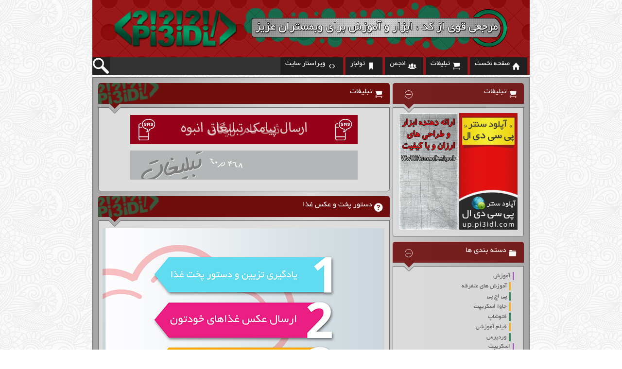

--- FILE ---
content_type: text/html; charset=UTF-8
request_url: http://www.pi3idl.com/tag/%DA%A9%D8%AF-%D8%B2%D9%85%D8%A7%D9%86-%D8%A8%D9%86%D8%AF%DB%8C-%D8%A7%D8%AC%D8%B1%D8%A7%DB%8C-%DA%A9%D8%AF/
body_size: 11759
content:
<!DOCTYPE html PUBLIC "-//W3C//DTD XHTML 1.0 Transitional//EN" "http://www.w3.org/TR/xhtml1/DTD/xhtml1-transitional.dtd"> <html xmlns="http://www.w3.org/1999/xhtml"> <head> <meta http-equiv="Content-Type" content="text/html; charset=UTF-8"/> <meta content="text/html; charset=utf-8" http-equiv="Content-Type"/> <link rel="pingback" href="/xmlrpc.php"/> <link rel="alternate" type="application/rss+xml" title="پی سی دی ال RSS Feed" href="/feed/"/> <link rel="alternate" type="application/atom+xml" title="پی سی دی ال Atom Feed" href="/feed/atom/"/> <link rel='archives' title='June 2017' href="/2017/06/"/> <link rel='archives' title='June 2015' href="/2015/06/"/> <link rel='archives' title='May 2015' href="/2015/05/"/> <link rel='archives' title='April 2015' href="/2015/04/"/> <link rel='archives' title='March 2015' href="/2015/03/"/> <link rel='archives' title='February 2015' href="/2015/02/"/> <link rel='archives' title='January 2015' href="/2015/01/"/> <link rel='archives' title='December 2014' href="/2014/12/"/> <link rel='archives' title='November 2014' href="/2014/11/"/> <link rel='archives' title='October 2014' href="/2014/10/"/> <link rel='archives' title='September 2014' href="/2014/09/"/> <link rel='archives' title='August 2014' href="/2014/08/"/> <link rel='archives' title='July 2014' href="/2014/07/"/> <link rel='archives' title='June 2014' href="/2014/06/"/> <link rel='archives' title='May 2014' href="/2014/05/"/> <link rel='archives' title='April 2014' href="/2014/04/"/> <link rel='archives' title='March 2014' href="/2014/03/"/> <link rel='archives' title='February 2014' href="/2014/02/"/> <link rel='archives' title='January 2014' href="/2014/01/"/> <link rel='archives' title='December 2013' href="/2013/12/"/> <link rel='archives' title='November 2013' href="/2013/11/"/> <link rel='archives' title='October 2013' href="/2013/10/"/> <link rel='archives' title='September 2013' href="/2013/09/"/> <title>کد زمان بندی اجرای کد Archives</title> <link rel="stylesheet" href="/wp-content/themes/pi3idlv3/style.css" type="text/css" media="screen"/> <link rel="stylesheet" href="/wp-content/themes/pi3idlv3/include/ionicons.css" type="text/css" media="screen"/> <meta name="description" content="کد زمان بندی اجرای کد Archives - پی سی دی ال"/> <meta name="robots" content="noodp,noydir"/> <meta name="keywords" content="کد زمان بندی اجرای کد Archives - پی سی دی ال"/> <link rel="canonical" href="http://www.pi3idl.com/tag/%da%a9%d8%af-%d8%b2%d9%85%d8%a7%d9%86-%d8%a8%d9%86%d8%af%db%8c-%d8%a7%d8%ac%d8%b1%d8%a7%db%8c-%da%a9%d8%af/"/> <link rel="publisher" href="https://google.com/+pi3idl"/> <meta property="og:locale" content="en_US"/> <meta property="og:type" content="object"/> <meta property="og:title" content="کد زمان بندی اجرای کد Archives"/> <meta property="og:description" content="کد زمان بندی اجرای کد Archives - پی سی دی ال"/> <meta property="og:url" content="http://www.pi3idl.com/tag/%da%a9%d8%af-%d8%b2%d9%85%d8%a7%d9%86-%d8%a8%d9%86%d8%af%db%8c-%d8%a7%d8%ac%d8%b1%d8%a7%db%8c-%da%a9%d8%af/"/> <meta property="og:site_name" content="پی سی دی ال"/> <meta name="twitter:card" content="summary"/> <meta name="twitter:description" content="کد زمان بندی اجرای کد Archives - پی سی دی ال"/> <meta name="twitter:title" content="کد زمان بندی اجرای کد Archives"/> <meta name="twitter:site" content="@pi3idl"/> <link rel="alternate" type="application/rss+xml" title="پی سی دی ال &raquo; کد زمان بندی اجرای کد Tag Feed" href="../%da%a9%d8%af-%d8%b2%d9%85%d8%a7%d9%86-%d8%a8%d9%86%d8%af%db%8c-%d8%a7%d8%ac%d8%b1%d8%a7%db%8c-%da%a9%d8%af/feed/"/> <script type="text/javascript">
			window._wpemojiSettings = {"baseUrl":"https:\/\/s.w.org\/images\/core\/emoji\/72x72\/","ext":".png","source":{"concatemoji":"http:\/\/www.pi3idl.com\/wp-includes\/js\/wp-emoji-release.min.js?ver=4.4.29"}};
			!function(e,n,t){var a;function i(e){var t=n.createElement("canvas"),a=t.getContext&&t.getContext("2d"),i=String.fromCharCode;return!(!a||!a.fillText)&&(a.textBaseline="top",a.font="600 32px Arial","flag"===e?(a.fillText(i(55356,56806,55356,56826),0,0),3e3<t.toDataURL().length):"diversity"===e?(a.fillText(i(55356,57221),0,0),t=a.getImageData(16,16,1,1).data,a.fillText(i(55356,57221,55356,57343),0,0),(t=a.getImageData(16,16,1,1).data)[0],t[1],t[2],t[3],!0):("simple"===e?a.fillText(i(55357,56835),0,0):a.fillText(i(55356,57135),0,0),0!==a.getImageData(16,16,1,1).data[0]))}function o(e){var t=n.createElement("script");t.src=e,t.type="text/javascript",n.getElementsByTagName("head")[0].appendChild(t)}t.supports={simple:i("simple"),flag:i("flag"),unicode8:i("unicode8"),diversity:i("diversity")},t.DOMReady=!1,t.readyCallback=function(){t.DOMReady=!0},t.supports.simple&&t.supports.flag&&t.supports.unicode8&&t.supports.diversity||(a=function(){t.readyCallback()},n.addEventListener?(n.addEventListener("DOMContentLoaded",a,!1),e.addEventListener("load",a,!1)):(e.attachEvent("onload",a),n.attachEvent("onreadystatechange",function(){"complete"===n.readyState&&t.readyCallback()})),(a=t.source||{}).concatemoji?o(a.concatemoji):a.wpemoji&&a.twemoji&&(o(a.twemoji),o(a.wpemoji)))}(window,document,window._wpemojiSettings);
		</script> <style type="text/css"> img.wp-smiley, img.emoji { display: inline !important; border: none !important; box-shadow: none !important; height: 1em !important; width: 1em !important; margin: 0 .07em !important; vertical-align: -0.1em !important; background: none !important; padding: 0 !important; } </style> <link rel='stylesheet' id='crayon-css' href="/wp-content/plugins/crayon-syntax-highlighter/css/min/crayon.min.css?ver=2.7.1" type='text/css' media='all'/> <link rel='stylesheet' id='cptch_stylesheet-css' href="/wp-content/plugins/captcha/css/style.css?ver=4.4.29" type='text/css' media='all'/> <link rel='stylesheet' id='dashicons-css' href="/wp-includes/css/dashicons.min.css?ver=4.4.29" type='text/css' media='all'/> <link rel='stylesheet' id='cptch_desktop_style-css' href="/wp-content/plugins/captcha/css/desktop_style.css?ver=4.4.29" type='text/css' media='all'/> <script type='text/javascript' src='http://www.pi3idl.com/wp-includes/js/jquery/jquery.js?ver=1.11.3'></script> <script type='text/javascript' src='http://www.pi3idl.com/wp-includes/js/jquery/jquery-migrate.min.js?ver=1.2.1'></script> <script type='text/javascript'>
/* <![CDATA[ */
var CrayonSyntaxSettings = {"version":"2.7.1","is_admin":"0","ajaxurl":"http:\/\/www.pi3idl.com\/wp-admin\/admin-ajax.php","prefix":"crayon-","setting":"crayon-setting","selected":"crayon-setting-selected","changed":"crayon-setting-changed","special":"crayon-setting-special","orig_value":"data-orig-value","debug":""};
var CrayonSyntaxStrings = {"copy":"Press %s to Copy, %s to Paste","minimize":"Click To Expand Code"};
/* ]]> */
</script> <script type='text/javascript' src='http://www.pi3idl.com/wp-content/plugins/crayon-syntax-highlighter/js/min/crayon.min.js?ver=2.7.1'></script> <script type='text/javascript'>
/* <![CDATA[ */
var cptch_vars = {"nonce":"7f5587321e","ajaxurl":"http:\/\/www.pi3idl.com\/wp-admin\/admin-ajax.php","enlarge":"0"};
/* ]]> */
</script> <script type='text/javascript' src='http://www.pi3idl.com/wp-content/plugins/captcha/js/front_end_script.js?ver=4.4.29'></script> <link rel='https://api.w.org/' href="/wp-json/"/> <link rel="EditURI" type="application/rsd+xml" title="RSD" href="/xmlrpc.php?rsd"/> <link rel="wlwmanifest" type="application/wlwmanifest+xml" href="/wp-includes/wlwmanifest.xml"/> <meta name="generator" content="WordPress 4.4.29"/> </head> <body> <div align="center"><div class="main_size"> <div class="header"></div> <div class="menu"> <nav> <li class="menu_link"><i class="icon-home f-right fs20 cwhite"></i><a href="//pi3idl.com/">صفحه نخست</a></li> <li class="menu_link"><i class="icon-ios7-cart f-right fs20 cwhite"></i><a href="//pi3idl.com/ads">تبلیغات </a></li> <li class="menu_link"><i class="icon-ios7-people f-right fs20 cwhite"></i><a href="//forum.pi3idl.com/">انجمن</a></li> <li class="menu_link"><i class="icon-bookmark f-right fs20 cwhite"></i><a href="https://s3.amazonaws.com/com.alexa.toolbar/atbp/P9DGwJ/download/index.htm">تولبار</a></li> <li class="menu_link"><i class="icon-code f-right fs20 cwhite"></i><a href="//editor.pi3idl.com/">ویراستار سایت</a></li> </nav> <form action="./" method="get"><input name="s" type="text" placeholder="تایپ و اینتر کنید :)" class="menu_search"/></form> </div> <div class="main_div"> <div class="f-right"> <div id="side"><div class="side_title"><i class="icon-ios7-minus-outline f-left fs20 cwhite"></i><i class="icon-ios7-cart f-right fs20 cwhite"></i>تبلیغات</div><div class="side_content"> <div class="textwidget"><center> <a href="//pi3idl.com/" rel="nofollow" target="_blank"><img width="120" height="240" src="/wp-content/uploads/2014/10/adsNpi3idl-up.gif" alt="آپلود نامحدود و دائمی" title="آپلود سنتر"/></a> <a href="//homandesign.ir/" rel="nofollow" target="_blank"><img width="120" height="240" src="/wp-content/uploads/2013/10/homandesign120.gif" alt="هومن دیزاین" title="هومن دیزاین"/></a> </center></div> <div class="clr"></div></div></div> <div id="side"> <div class="side_title"><i class="icon-ios7-minus-outline f-left fs20 cwhite"></i><i class="icon-folder f-right fs20 cwhite"></i>دسته بندی ها</div> <div class="side_content"><ul> <li class="cat-item cat-item-17"><a href="/category/learn/" title="آموزش کدنویسی html ,آموزش قالب وبلاگ, آموزش قالب وردپرس, آموزش ساخت قالب بلاگفا, آموزش طراحی قالب رزبلاگ آموزش کامپیوتر,">آموزش</a> <ul class='children'> <li class="cat-item cat-item-125"><a href="/category/learn/articles/" title="دانلود مقاله آموزش html , مقاله آموزش php ,مقاله آموزشی کامپیوتر, دانلود مقاله آموزش فتوشاپ, دانلود جزوات و کتب دانشگاهی، مقالات و پروژه، ارتقاء کد نویسی قالب ">آموزش های متفرقه</a> </li> <li class="cat-item cat-item-871"><a href="/category/learn/php/" title="آموزش پی اچ پی,کتاب پی اچ پی,php,یادگیری php,تدریس پی اچ پی,آموزش برنامه نویسی پی اچ پی">پی اچ پی</a> </li> <li class="cat-item cat-item-162"><a href="/category/learn/js/" title="آموزش جاوا , آموزش جاوا برنامه نویسی pdf,یادگیری جاوا , کتاب آموزش جاوا , آموزش برنامه نویسی جاوا, آموزش java ,آموزش جاوا, اموزش جاوا, تدریس جاوا, یادگیری جاوا, کتاب آموزش جاو">جاوا اسکریپت</a> </li> <li class="cat-item cat-item-445"><a href="/category/learn/ps/" title="آموزش فتوشاپ,cs1,cs2,cs3,cs4,cs5,cs6,photoshop,آموزش طراحی بنر,آموزش طراحی سایت, آموزش گرافیک,آموزش کار های گرافیکی,ادوب فتوشاپ,">فتوشاپ</a> </li> <li class="cat-item cat-item-124"><a href="/category/learn/video/" title="فیلم آموزشی طراحی وب سایت, فیلم آموزشی طراحی قالب سایت, فیلم آموزشی طراحی قالب وردپرس, فیلم آموزشی طراحی قالب رزبلاگ, فیلم آموزشی طراحی قالب بلاگفا">فیلم آموزشی</a> </li> <li class="cat-item cat-item-899"><a href="/category/learn/wp-learn/" title="آموزش وردپرس,آموزش وی پی,آموزش wordpress,آموزش wp,قالب وردپرس,آموزش نصب وردپرس,آموزش نصب پلاگین,آموزش,آموزش کار با پنل وردپرس,آموزش طراحی قالب وردپرس,آموزش طراحی قالب,آموزش سایت,کلاس های آموزشی وردپرس,پلاگین های حرفه ای وردپرس,سئو رایگان وردپرس">وردپرس</a> </li> </ul> </li> <li class="cat-item cat-item-873"><a href="/category/scripts/" title="دانلود اسکریپت,دانلود script,دانلود اسکریپت آپلود سنتر,اسکریپت خبرخوان,اسکریپت وبلاگدهی,اسکریپت رایگان,اسکریپت سایت ساز,اسکریپت انجمن ساز,اسکریپت چتروم,اسکریپت چت,چتروم">اسکریپت</a> <ul class='children'> <li class="cat-item cat-item-874"><a href="/category/scripts/upload/" title="اسکریپت آپلود سنتر,آپلود سنتر,upload center,اسکریپت,دانلود اپلود سنتر,راه اندازی آپلود سنتر,اپلود و دانلود,upload and download,آپلودسنتر حرفه ای,آپلودسنتر بدون دیتابیس">آپلود سنتر</a> </li> <li class="cat-item cat-item-990"><a href="/category/scripts/uncat-script/" title="دانلود اسکریپت,اسکریپت انجمن ساز,اسکریپت سایت ساز,اسکریپت دیکشنری,اسکریپت,اسکریپت کاربردی,اسکریپت سئو,اسکریپت بهینه سازی">متفرقه</a> </li> </ul> </li> <li class="cat-item cat-item-1"><a href="/category/uncategorized/" title="کد , آموزش , قالب , وب , رزبلاگ , بلاگفا , وردپرس , اچ تی ام ال , پی اچ پی , می می تایپ , html , php, دات نت">دیگر موضوعات</a> <ul class='children'> <li class="cat-item cat-item-8"><a href="/category/uncategorized/site-news/" title="پی سی دی ال, اموزش پی سی دی ال, مقالات پی سی دی ال ">اخبار سایت</a> </li> </ul> </li> <li class="cat-item cat-item-249"><a href="/category/web-system/" title="بلاگفا, رزبلاگ, ایران اس سی, پرشین بلاگ, بلاگ اسکای, میعن بلاگ, سایت ساز سحر, وردپرس, جوملا ">سیستم های وب</a> <ul class='children'> <li class="cat-item cat-item-255"><a href="/category/web-system/theme/" title="مرجع بهترین قالب , دانلود قالب , قالب, تم , قالب اچ تی ام ال, قالب html">اچ تی ام ال</a> <ul class='children'> <li class="cat-item cat-item-310"><a href="/category/web-system/theme/notfound/" title="مرجع بهترین قالب های 404, دانلود قالب 404, قالب, تم 404, قالب 404, تم رزبلاگ, رزبلاگ, قالب برای 404, تم برای رزبلاگ ">صفحه 404</a> </li> <li class="cat-item cat-item-256"><a href="/category/web-system/theme/offline-page/" title="مرجع بهترین قالب افلاین, دانلود قالب افلاین, قالب آفلاین, تم , قالب صفحات, تم آفلاین وردپرس,قالب برای افلاین سیستم, قالب سیستم, قالب آفلاین سیستم های وبلاگ نویسی">صفحه افلاین</a> </li> <li class="cat-item cat-item-1035"><a href="/category/web-system/theme/personal/" title="قالب شخصی,قالب نمونه کار ها,قالب طراحی بنر,قالب طراحی سایت,قالب رایگان,قالب وی کارد,قالب VCard,قالب شخصی اچ تی ام ال,قالب تجاری,قالب شرکتی,قالب معرفی محصولات,قالب تک صفحه ای">قالب شخصی و تجاری</a> </li> </ul> </li> <li class="cat-item cat-item-250"><a href="/category/web-system/rozblog-web-system/" title="رزبلاگ قالب , قالب وبلاگ ,قالب رزبلاگ جدید ,قالب رزبلاگ حرفه ای , کدهای رزبلاگ , تگ رزبلاگ , کد اسلاید شو برای رزبلاگ ,کد جاوا برای رزبلاگ , کد قالب رزبلاگ ">رزبلاگ</a> <ul class='children'> <li class="cat-item cat-item-634"><a href="/category/web-system/rozblog-web-system/template/" title="قالب,قالب رزبلاگ,قالب سئو شده,قالب وبلاگ,رزبلاگ,قالب زیبا رزبلاگ,قالب شیک رزبلاگ">قالب</a> </li> <li class="cat-item cat-item-635"><a href="/category/web-system/rozblog-web-system/code-and-learn/" title="کد های رزبلاگ,آموزش های رزبلاگ,رزبلاگ,آموزش های وبلاگ نویسی,آموزش">کد و آموزش</a> </li> </ul> </li> <li class="cat-item cat-item-760"><a href="/category/web-system/smu/" title="سایت ساز سحر, کد سایت ساز سحر, قالب سحر, سحر حرفه ای, کد های حرفه ای سحر, قالب شیک سحر, قالب سایت ساز, سحر, کد اسلایدشو برای سحر, کد جاوا برای سایت ساز سحر">سایت ساز سحر</a> <ul class='children'> <li class="cat-item cat-item-761"><a href="/category/web-system/smu/themplate/" title="قالب سایت ساز سحر, قالب شیک سحر, قالب تفریحی سایت ساز سحر, قالب حرفه ای سایت ساز سحر, قالب طراحی سایت ساز سحر, قالب مدرن سایت ساز سحر, قالب گرافیکی سایت ساز سحر">قالب</a> </li> </ul> </li> <li class="cat-item cat-item-509"><a href="/category/web-system/wp/" title="وردپرس , وی پی, پلاگین وردپرس, قالب وردپرس, کد و هک وردپرس, وردپرس فارسی, مشکل با وردپرس, آموزش وردپرس">وردپرس</a> <ul class='children'> <li class="cat-item cat-item-510"><a href="/category/web-system/wp/plugin/" title="وردپرس, آموزش وردپرس, پلاگین وردپرس, plugin wordpress, پلاگین حرفه ای, پلاگین, پلاگین فارسی, پلاگین های پرطرف دار">پلاگین</a> </li> <li class="cat-item cat-item-735"><a href="/category/web-system/wp/code-and-hack/" title="وردپرس, آموزش وردپرس, کد وردپرس, هک وردپرس, آموزش کد و هک, آموزش طراحی قالب وردپرس, کد و هک">کد و هک</a> </li> </ul> </li> </ul> </li> <li class="cat-item cat-item-9"><a href="/category/codes/" title=" مرجع ابزار های وبمستر, ابزار و کد, ابزار قالب, ابزار ساخت کد, ابزار فرم , ابزار تبدیل کد, ابزار تبدیل ایمیل به آبکون, ابزار جستجوی گوگل, ابزار, دریافت ابزار, ">کد ها و ابزار ها</a> <ul class='children'> <li class="cat-item cat-item-10"><a href="/category/codes/tools/" title="مرجع ابزار های وبمستر, ابزار رتبه گوگل, ابزار نمايش رتبه الكسا, ابزار ساخت کد موزیک, ابزار فرم تماس با ما, ابزار تقویم شمسی, ابزار تبدیل ایمیل به آیکون, ابزار جستجوی گوگل, ابزار, دریافت ابزار,">ابزار ها</a> </li> <li class="cat-item cat-item-872"><a href="/category/codes/popup-codes/" title="کد پاپ آپ,کد پاپ آپ 24 ساعته,کد پاپ آپ پشت صفحه,کد پاپ آپ پنهان,کد پاپ آپ یک بار در روز,کد پاپ آپ دوبار در روز,کد popup,">پاپ آپ</a> </li> <li class="cat-item cat-item-810"><a href="/category/codes/advertising-code/" title="کد های تبلیغات متنی, کد کسب درامد, جنبه تبلیغاتی, تبلیغ, تبلیغات متنی,کد های پول ساز">تبلیغات متنی</a> </li> <li class="cat-item cat-item-11"><a href="/category/codes/code/" title="مرجع کد وبمستر, کد قالب, ابزار قالب, ابزار ساخت کد , کد فرم تماس با ما, کد تقویم شمسی, کد تبدیل , کدجستجوی گوگل, کد, دریافت کد,">کد ها</a> </li> <li class="cat-item cat-item-555"><a href="/category/codes/beautiful-code/" title="کد,کد زیبا سازی,کد زیبا سازی سایت,کد زیبا سازی وبلاگ,زیبا سازی وبلاگ و سایت,کد,code,کد جذاب کردن سایت,کد,کد جالب کردن وبلاگ">کدهای زیبا سازی</a> </li> </ul> </li> <li class="cat-item cat-item-379"><a href="/category/web-graphic/" title="کاور پست, فایل لایه باز, طراحی بنر رایگان, اواتار لایه باز, اواتار, برچسب های کاربری, قالب پی اس دی, فایل پی اس دی,psd, avatar, post cover, cover,banner psd, free psd, استایل, گرادینت, بک گراند, پس زمینه, background">گرافیک مربوط به وب</a> <ul class='children'> <li class="cat-item cat-item-380"><a href="/category/web-graphic/psd-banner/" title="بنر لایه باز,بنر 468*60 لایه باز,بنر 120*240 لایه باز,بنر لایه باز هاست,بنر لایه باز سایت تفریحی,بنر psd,بنر پی اس دی,بنر سایت کدنویسی,بنر سایت طنز,بنر لایه باز فیلم,لایه باز تفریحی">بنر لایه باز</a> </li> </ul> </li> </ul><div class="clr"></div></div> </div> <div id="side"> <div class="side_title"><i class="icon-ios7-minus-outline f-left fs20 cwhite"></i><i class="icon-ios7-heart f-right fs20 cwhite"></i>مطالب محبوب</div> <div class="side_content"><ul><li><h3><a href="/2013/09/backlink-maker/">ابزار ساخت 340 بک لینک رایگان</a></h3> تعداد بازدید: 90131 بازدید</li><li><h3><a href="/2013/09/popup-code-2/">کد پاپ اپ (Pop Up) که بعد از کلیک کاربر باز می شود</a></h3> تعداد بازدید: 49193 بازدید</li><li><h3><a href="/2013/10/find-site-host/">آموزش پیدا کردن هاست یک سایت</a></h3> تعداد بازدید: 49005 بازدید</li><li><h3><a href="/2017/06/find-host-country/">آموزش پیداکردن کشور میزبان هاست یک سایت</a></h3> تعداد بازدید: 36436 بازدید</li><li><h3><a href="/2013/10/post-cover/">کاور پست &#8211; سری اول</a></h3> تعداد بازدید: 34967 بازدید</li></ul><div class="clr"></div></div> </div> <div id="side"> <div class="side_title"><i class="icon-ios7-minus-outline f-left fs20 cwhite"></i><i class="icon-document-text f-right fs20 cwhite"></i>آخرین مطالب</div> <div class="side_content"><ul> <li> <a href="/2017/06/find-host-country/"> آموزش پیداکردن کشور میزبان هاست یک سایت</a> </li> <li> <a href="/2015/06/animation-page-not-found-template/"> قالب صفحات 404 خالخالی</a> </li> <li> <a href="/2015/05/close-site-in-iframe-with-javascript/"> اجرای کد زمانی که سایت در ایفریم هست &#8211; آموزش جاوااسکریپت</a> </li> <li> <a href="/2015/05/flying-logo-code/"> کد لوگوی شناور در سایت</a> </li> <li> <a href="/2015/05/learn-how-make-screensaver-for-site-with-js/"> ساخت اسکرین سیور برای سایت &#8211; آموزش جاوااسکریپت</a> </li> </ul><div class="clr"></div></div> </div> <div id="side"> <div class="side_title"><i class="icon-ios7-minus-outline f-left fs20 cwhite"></i><i class="icon-ios7-chatbubble f-right fs20 cwhite"></i>آخرین نظرات</div> <div class="side_content"> <li> <a> <span class="name-send-comment">هومن</span> میگه <span class="text-comment-form">خیلی هم عالیه...</span> </a> <div style="clear: both;"></div> </li> <li> <a> <span class="name-send-comment">هومن</span> میگه <span class="text-comment-form">خیر...</span> </a> <div style="clear: both;"></div> </li> <li> <a> <span class="name-send-comment">هومن</span> میگه <span class="text-comment-form">حتما رسیدگی میشه. مت...</span> </a> <div style="clear: both;"></div> </li> <li> <a> <span class="name-send-comment">مهدی</span> میگه <span class="text-comment-form">ممنونم از مطالب خوبت...</span> </a> <div style="clear: both;"></div> </li> <li> <a> <span class="name-send-comment">ترکمن دشت</span> میگه <span class="text-comment-form">مرسی از سایت خوبتون....</span> </a> <div style="clear: both;"></div> </li> <div class="clr"></div></div> </div> <div id="side"> <div class="side_title"><i class="icon-ios7-minus-outline f-left fs20 cwhite"></i><i class="icon-archive f-right fs20 cwhite"></i>بایگانی</div> <div class="side_content"><ul> <li><a href="/2017/">2017</a></li> <li><a href="/2015/">2015</a></li> <li><a href="/2014/">2014</a></li> <li><a href="/2013/">2013</a></li> </ul><div class="clr"></div></div> </div> </div> <div class="f-left"> <div id="block"><div class="block_title"><i class="icon-ios7-cart f-right fs20 cwhite"></i>تبلیغات</div><div class="block_content"> <div class="textwidget"><center> <a href="//payamaknp.ir/bReseller.aspx" rel="nofollow" target="_blank"><img width="468" height="60" src="/wp-content/uploads/2019/03/adsNPayamaknp.gif" alt="pyamaknp" title="pyamaknp"/></a><br/><br/> <a href="/ads" rel="nofollow" target="_blank"><img width="468" height="60" src="/wp-content/themes/Quantez/images/468.gif" alt="مکان تبلیغات شما" title="مکان تبلیغات شما"/></a><br/><br/> </center></div> <div class="clr"></div></div></div> <div id="block"><div class="block_title"><i class="icon-help-circled f-right fs20 cwhite"></i>دستور پخت و عکس غذا</div><div class="block_content"> <div class="textwidget"><center><a href="//sarashpaz.net/" target="_blank"><img src="/wp-content/uploads/2017/06/adsNsarashpaz.jpg" title="سرآشپز" alt="سرآشپز"/></a></center></div> <div class="clr"></div></div></div> <div id="block"> <div class="block_title"><i class="icon-ios7-people f-right fs20 cwhite"></i>انجمن وبمستران</div> <div class="block_content"> <html dir="rtl"> <meta http-equiv="Content-Type" content="text/html; charset=utf-8"> <style> /*a:link {color:#6d4406; text-decoration:none;} a:visited {color:#6d4406; text-decoration:none;} a:hover {color:#bbaf76; text-decoration:none;} a:active {color:#6d4406; text-decoration:none;} */ .forum{text-align:right;width:100%;text-align:center;direction:rtl}.forum td{border:1px #ccc solid;border-radius:5px;-moz-border-radius:5px;-ms-border-radius:5px;-webkit-border-radius:5px;-o-border-radius:5px;-khtml-border-radius:5px;background:#eee;transition:all .5s ease;-moz-transition:all .5s ease;-o-transition:all .5s ease;-ms-transition:all .5s ease;-khtml-transition:all .5s ease;-webkit-transition:all .5s ease}.forum-links a{display:block;text-align:right;color:#555;text-decoration:none;transition:all .5s ease;-moz-transition:all .5s ease;-o-transition:all .5s ease;-ms-transition:all .5s ease;-khtml-transition:all .5s ease;-webkit-transition:all .5s ease;padding:3px}.forum-links a:hover{color:#000;text-shadow:0 0 3px;-moz-text-shadow:0 0 3px;-o-text-shadow:0 0 3px;-ms-text-shadow:0 0 3px;-khtml-text-shadow:0 0 3px;-webkit-text-shadow:0 0 3px}.forum-links{padding:0}.forum tr:hover td{background:#ddd}.forum thead td{padding:3px;background:#ccc}.forum thead tr:hover td{padding:3px;background:#ccc} .forum_main_row td{background:#fffdcc;} </style> <table class="forum"><tr class="forum_main_row"><td>عنوان</td><td>پاسخ</td><td>بازدید</td><td>توسط</td></tr><tr><td class="forum-links"><a href="//forum.pi3idl.com/showthread.php?t=1246&p=3552" target="_blank">ØªØµÙÛŒÙ‡ Ø¢Ø¨ Ø¨Ø§ Ø³Ø®ØªÛŒ Ú¯ÛŒØ±</a></td><td>2</td><td>2411</td><td>iWater</td></tr><tr><td class="forum-links"><a href="//forum.pi3idl.com/showthread.php?t=1250&p=3551" target="_blank">ÙØ±Ù‡Ù†Ú¯ Ø§Ø³ØªÙØ§Ø¯Ù‡ Ø§Ø² Ø³Ø§ÛŒØª (Ø§Ù†Ø¬Ù…Ù† Ø¬Ø§ÛŒ ØªØ¨Ù„ÛŒØº Ù†ÛŒØ³Øª)</a></td><td>1</td><td>3133</td><td>admin</td></tr><tr><td class="forum-links"><a href="//forum.pi3idl.com/showthread.php?t=1441&p=3549" target="_blank">Php Ú†ÛŒØ³Øª Ùˆ Ù†Ù‚Ø´ Ø¢Ù† Ø¯Ø± Ø·Ø±Ø§Ø­ÛŒ Ø³Ø§ÛŒØª</a></td><td>0</td><td>2622</td><td>arash.mousavi</td></tr><tr><td class="forum-links"><a href="//forum.pi3idl.com/showthread.php?t=1440&p=3548" target="_blank">Ú¯ÙˆÚ¯Ù„ Ø§Ø¯ÙˆØ±Ø¯Ø² Google AdWords Ø¯Ø± Ø·Ø±Ø§Ø­ÛŒ Ø³Ø§ÛŒØª</a></td><td>0</td><td>2161</td><td>arash.mousavi</td></tr><tr><td class="forum-links"><a href="//forum.pi3idl.com/showthread.php?t=1414&p=3521" target="_blank">Ù¾ÛŒØ¯Ø§ÛŒØ´ ØªÙ…Ø¯Ù† Ø§Ù†Ø³Ø§Ù†</a></td><td>0</td><td>2908</td><td>barbod</td></tr><tr><td class="forum-links"><a href="//forum.pi3idl.com/showthread.php?t=1413&p=3520" target="_blank">Ø¨Ø§Ù„Ø§ Ø¨Ø±Ø¯Ù† Ø§Ø±Ø²Ø´ Ø·Ø±Ø§Ø­ÛŒ ÙˆØ¨ Ø³Ø§ÛŒØª</a></td><td>0</td><td>1836</td><td>arash.mousavi</td></tr><tr><td class="forum-links"><a href="//forum.pi3idl.com/showthread.php?t=1412&p=3519" target="_blank">Ù†Ú©Ø§ØªÛŒ Ø¯Ø± Ù…ÙˆØ±Ø¯ Ø±Ù‚Øµ Ú¯ÙˆÚ¯Ù„</a></td><td>0</td><td>1828</td><td>arash.mousavi</td></tr><tr><td class="forum-links"><a href="//forum.pi3idl.com/showthread.php?t=1411&p=3518" target="_blank">Ù†Ú©Ø§ØªÛŒ Ø¯Ø± Ù…ÙˆØ±Ø¯ Ø±Ù‚Øµ Ú¯ÙˆÚ¯Ù„</a></td><td>0</td><td>1833</td><td>arash.mousavi</td></tr><tr><td class="forum-links"><a href="//forum.pi3idl.com/showthread.php?t=1399&p=3506" target="_blank">Ø§Ù‡Ù…ÛŒØª Ù‡Ø´ØªÚ¯ Ø¯Ø± Ø¨Ø§Ø²Ø§Ø±ÛŒØ§Ø¨ÛŒ Ø´Ø¨Ú©Ù‡ Ù‡Ø§ÛŒ Ø§Ø¬ØªÙ…Ø§Ø¹ÛŒ</a></td><td>0</td><td>2165</td><td>masterina</td></tr><tr><td class="forum-links"><a href="//forum.pi3idl.com/showthread.php?t=1396&p=3503" target="_blank">Ø¢Ù…ÙˆØ²Ø´ Ø·Ø±Ø§Ø­ÛŒ Ø³Ø§ÛŒØª-Ù‚Ø³Ù…Øª Ù¾Ù†Ø¬Ù…-Ø·Ø±Ø§Ø­ÛŒ Ùˆ Ú©Ø§Ø± Ø¨Ø§ ÙØ±Ù… Ù‡Ø§ Ø¯Ø± php</a></td><td>0</td><td>2220</td><td>jahansite</td></tr><tr><td class="forum-links"><a href="//forum.pi3idl.com/showthread.php?t=1395&p=3502" target="_blank">Ø¢Ù…ÙˆØ²Ø´ Ø·Ø±Ø§Ø­ÛŒ Ø³Ø§ÛŒØª-Ù…Ø±Ø¬Ø¹ ØªÙˆØ§Ø¨Ø¹ Ú©Ø§Ø± Ø¨Ø§ Ø¢Ø±Ø§ÛŒÙ‡ Ù‡Ø§ Ø¯Ø± php :</a></td><td>0</td><td>2090</td><td>jahansite</td></tr><tr><td class="forum-links"><a href="//forum.pi3idl.com/showthread.php?t=1394&p=3501" target="_blank">Ù…Ø±ØªØ¨ Ø³Ø§Ø²ÛŒ Ø¢Ø±Ø§ÛŒÙ‡ Ù‡Ø§ Ø¯Ø± php :</a></td><td>0</td><td>1496</td><td>jahansite</td></tr><tr><td class="forum-links"><a href="//forum.pi3idl.com/showthread.php?t=1381&p=3494" target="_blank">Ù…Ø¹Ø±ÙÛŒ Ú†Ù†Ø¯ ØªÚ©Ù†ÛŒÚ© Ù…Ù†Ø³ÙˆØ® Ø´Ø¯Ù‡ Ø³Ø¦Ùˆ</a></td><td>1</td><td>1858</td><td>baroj</td></tr><tr><td class="forum-links"><a href="//forum.pi3idl.com/showthread.php?t=1380&p=3485" target="_blank">Ú†Ú¯ÙˆÙ†Ù‡ Ù…Ø­ØªÙˆØ§ÛŒ Ø³Ø§ÛŒØª Ø±Ø§ Ø³Ø¦Ùˆ Ú©Ù†ÛŒÙ…ØŸ</a></td><td>0</td><td>1694</td><td>masterina</td></tr><tr><td class="forum-links"><a href="//forum.pi3idl.com/showthread.php?t=1374&p=3478" target="_blank">Ú†Ù†Ø¯ ØªØ±ÙÙ†Ø¯ Ø¨Ø±Ø§ÛŒ Ø¨Ù‡ÛŒÙ†Ù‡ Ø³Ø§Ø²ÛŒ Ù…Ø­ØªÙˆØ§ÛŒ Ø³Ø§ÛŒØª</a></td><td>0</td><td>1929</td><td>masterina</td></tr></table></div> </div> <div id="post"> <div class="post_title"><i class="icon-arrow-left-b f-right fs20 cwhite"></i><h2><a href="/2015/01/execute-some-code-after-a-certain-time/">اجرای برخی کد بعد زمان خاصی</a></h2></div> <div class="post_content"> <a href="/wp-content/uploads/2015/01/00160.png"><img width="580" height="300" alt="اجرای برخی کد بعد زمان خاصی" title="اجرای برخی کد بعد زمان خاصی" src="/wp-content/uploads/2015/01/00160.png"/></a> <p>سلام به همه پی سی دی الی های عزیز. امروز براتون یه ابزاری ساختم که کدتون رو به کدی تبدیل میکنه که بعد چند ثانیه (زمان دلخواه شما) در سایتتون اجرا میشه. در این ابزار دوتا فیلد وجود دارد که در یکی باید زمانی که میخواهید بعد اون کدتون اجرا بشه و در دیگری باید [&hellip;]</p> </div> <div class="post_footer"> <i class="icon-information-circled f-right fs20 post_footer_icon"></i><li class="f-right post_footer_text">تاریخ انتشار : 4040 روز قبل</li> <i class="icon-ios7-eye f-right fs20 post_footer_icon"></i><li class="f-right post_footer_text">بازدید : 3324 بازدید</li> <i class="icon-ios7-chatbubble f-right fs20 post_footer_icon"></i><li class="f-right post_footer_text">دیدگاه ها : <a href="/2015/01/execute-some-code-after-a-certain-time/#comments">2 دیدگاه</a></li> <div class="post_more f-left"><i class="icon-reply-all f-right fs20 cwhite"></i><a href="/2015/01/execute-some-code-after-a-certain-time/">ادامه مطلب</a></div> <div class="clr"></div> </div> </div> <div id="block"> <div class="block_title"><i class="icon-pricetag f-right fs20 cwhite"></i>کلمات کلیدی اصلی</div> <div class="block_content"> <a href="../center/" class='tag-link-145' title='10 topics' style='font-size: 11.493333333333pt;'>center</a> <a href="../code-2/" class='tag-link-45' title='15 topics' style='font-size: 12.666666666667pt;'>code</a> <a href="../download/" class='tag-link-197' title='8 topics' style='font-size: 10.833333333333pt;'>download</a> <a href="../javascript/" class='tag-link-228' title='5 topics' style='font-size: 9.5866666666667pt;'>javascript</a> <a href="../learn-2/" class='tag-link-198' title='10 topics' style='font-size: 11.493333333333pt;'>learn</a> <a href="../page-not-found/" class='tag-link-311' title='5 topics' style='font-size: 9.5866666666667pt;'>page not found</a> <a href="../pi3idl/" class='tag-link-56' title='5 topics' style='font-size: 9.5866666666667pt;'>pi3idl</a> <a href="../pi3idl-com/" class='tag-link-12' title='156 topics' style='font-size: 20pt;'>pi3idl.com</a> <a href="../source/" class='tag-link-64' title='24 topics' style='font-size: 14.133333333333pt;'>source</a> <a href="../webmaster/" class='tag-link-191' title='8 topics' style='font-size: 10.833333333333pt;'>webmaster</a> <a href="../%d8%a2%d9%85%d9%88%d8%b2%d8%b4/" class='tag-link-180' title='14 topics' style='font-size: 12.52pt;'>آموزش</a> <a href="../%d8%a7%d8%a8%d8%b2%d8%a7%d8%b1/" class='tag-link-91' title='5 topics' style='font-size: 9.5866666666667pt;'>ابزار</a> <a href="../%d8%a7%d8%a8%d8%b2%d8%a7%d8%b1-%d9%88%d8%a8%d9%85%d8%b3%d8%aa%d8%b1/" class='tag-link-103' title='5 topics' style='font-size: 9.5866666666667pt;'>ابزار وبمستر</a> <a href="../%d8%a7%d9%85%d9%88%d8%b2%d8%b4/" class='tag-link-115' title='22 topics' style='font-size: 13.84pt;'>اموزش</a> <a href="../%d8%a8%d9%86%d8%b1-%d9%84%d8%a7%db%8c%d9%87-%d8%a8%d8%a7%d8%b2/" class='tag-link-611' title='4 topics' style='font-size: 9pt;'>بنر لایه باز</a> <a href="../js/" class='tag-link-1091' title='8 topics' style='font-size: 10.833333333333pt;'>جاوا اسکریپت</a> <a href="../%d8%ac%d8%a7%d9%88%d8%a7%d8%a7%d8%b3%da%a9%d8%b1%db%8c%d9%be%d8%aa/" class='tag-link-182' title='7 topics' style='font-size: 10.466666666667pt;'>جاوااسکریپت</a> <a href="../%d8%af%d8%a7%d9%86%d9%84%d9%88%d8%af/" class='tag-link-24' title='22 topics' style='font-size: 13.84pt;'>دانلود</a> <a href="../%d8%b1%d8%b2%d8%a8%d9%84%d8%a7%da%af/" class='tag-link-97' title='6 topics' style='font-size: 10.1pt;'>رزبلاگ</a> <a href="../%d8%b3%d9%88%d8%b1%d8%b3/" class='tag-link-114' title='23 topics' style='font-size: 13.986666666667pt;'>سورس</a> <a href="../%d9%81%d8%a7%db%8c%d9%84-%d9%be%db%8c-%d8%a7%d8%b3-%d8%af%db%8c/" class='tag-link-385' title='5 topics' style='font-size: 9.5866666666667pt;'>فایل پی اس دی</a> <a href="../%d9%81%db%8c%d9%84%d9%85/" class='tag-link-148' title='4 topics' style='font-size: 9pt;'>فیلم</a> <a href="../%d9%81%db%8c%d9%84%d9%85-%d8%a2%d9%85%d9%88%d8%b2%d8%b4%db%8c/" class='tag-link-213' title='6 topics' style='font-size: 10.1pt;'>فیلم آموزشی</a> <a href="../%d9%82%d8%a7%d9%84%d8%a8-%d8%b1%d8%b2%d8%a8%d9%84%d8%a7%da%af/" class='tag-link-316' title='5 topics' style='font-size: 9.5866666666667pt;'>قالب رزبلاگ</a> <a href="../%d9%82%d8%a7%d9%84%d8%a8-%d8%b3%d8%a6%d9%88-%d8%b4%d8%af%d9%87/" class='tag-link-318' title='5 topics' style='font-size: 9.5866666666667pt;'>قالب سئو شده</a> <a href="../%d9%82%d8%a7%d9%84%d8%a8-%d8%b3%d8%a7%db%8c%d8%aa/" class='tag-link-356' title='4 topics' style='font-size: 9pt;'>قالب سایت</a> <a href="../%d9%82%d8%a7%d9%84%d8%a8-%d8%b3%d8%a7%db%8c%d8%aa-%d8%b3%d8%a7%d8%b2-%d8%b3%d8%ad%d8%b1/" class='tag-link-764' title='4 topics' style='font-size: 9pt;'>قالب سایت ساز سحر</a> <a href="../%d9%82%d8%a7%d9%84%d8%a8-%d8%b5%d9%81%d8%ad%d8%a7%d8%aa-404/" class='tag-link-319' title='8 topics' style='font-size: 10.833333333333pt;'>قالب صفحات 404</a> <a href="../%d9%82%d8%a7%d9%84%d8%a8-%d8%b5%d9%81%d8%ad%d9%87-%d9%85%d9%88%d8%b1%d8%af-%d9%86%d8%b8%d8%b1-%db%8c%d8%a7%d9%81%d8%aa-%d9%86%d8%b4%d8%af/" class='tag-link-430' title='7 topics' style='font-size: 10.466666666667pt;'>قالب صفحه مورد نظر یافت نشد</a> <a href="../%d9%82%d8%a7%d9%84%d8%a8-%d8%b5%d9%81%d8%ad%d9%87-%d9%85%d9%88%d8%b1%d8%af-%d9%86%d8%b8%d8%b1-%db%8c%d8%a7%d9%81%d8%aa-%d9%86%d8%b4%d8%af-%d8%b3%d8%a6%d9%88-%d8%b4%d8%af%d9%87/" class='tag-link-317' title='4 topics' style='font-size: 9pt;'>قالب صفحه مورد نظر یافت نشد سئو شده</a> <a href="../%d9%85%d8%b1%d8%ac%d8%b9/" class='tag-link-131' title='21 topics' style='font-size: 13.693333333333pt;'>مرجع</a> <a href="../%d9%85%d8%b1%d8%ac%d8%b9-%d8%a7%d9%85%d9%88%d8%b2%d8%b4/" class='tag-link-36' title='8 topics' style='font-size: 10.833333333333pt;'>مرجع اموزش</a> <a href="../%d9%85%d8%b1%d8%ac%d8%b9-%d8%af%d8%a7%d9%86%d9%84%d9%88%d8%af/" class='tag-link-35' title='8 topics' style='font-size: 10.833333333333pt;'>مرجع دانلود</a> <a href="../%d9%85%d8%b1%d8%ac%d8%b9-%d8%b3%d9%88%d8%b1%d8%b3/" class='tag-link-38' title='8 topics' style='font-size: 10.833333333333pt;'>مرجع سورس</a> <a href="../%d9%85%d8%b1%d8%ac%d8%b9-%da%a9%d8%af/" class='tag-link-37' title='9 topics' style='font-size: 11.2pt;'>مرجع کد</a> <a href="../%d9%85%d9%81%db%8c%d8%af/" class='tag-link-65' title='18 topics' style='font-size: 13.253333333333pt;'>مفید</a> <a href="../%d9%87%d8%af%d8%b1-psd/" class='tag-link-609' title='7 topics' style='font-size: 10.466666666667pt;'>هدر psd</a> <a href="../%d9%87%d8%af%d8%b1-%d9%84%d8%a7%db%8c%d9%87-%d8%a8%d8%a7%d8%b2/" class='tag-link-606' title='8 topics' style='font-size: 10.833333333333pt;'>هدر لایه باز</a> <a href="../%d9%87%d8%af%d8%b1-%d9%be%db%8c-%d8%a7%d8%b3-%d8%af%db%8c/" class='tag-link-608' title='7 topics' style='font-size: 10.466666666667pt;'>هدر پی اس دی</a> <a href="../%d9%88%d8%a8%d9%85%d8%b3%d8%aa%d8%b1/" class='tag-link-90' title='19 topics' style='font-size: 13.4pt;'>وبمستر</a> <a href="../%d9%be%db%8c-%d8%b3%db%8c-%d8%af%db%8c-%d8%a7%d9%84/" class='tag-link-272' title='5 topics' style='font-size: 9.5866666666667pt;'>پی سی دی ال</a> <a href="../%d9%be%db%8c-%d8%b3%db%8c-%d8%af%db%8c-%d8%a7%d9%84-%d8%af%d8%a7%d8%aa-%da%a9%d8%a7%d9%85/" class='tag-link-13' title='150 topics' style='font-size: 19.853333333333pt;'>پی سی دی ال دات کام</a> <a href="../%da%a9%d8%af/" class='tag-link-28' title='25 topics' style='font-size: 14.206666666667pt;'>کد</a> <a href="../%da%a9%d8%af-%d8%aa%d8%a7%db%8c%d8%aa%d9%84/" class='tag-link-547' title='4 topics' style='font-size: 9pt;'>کد تایتل</a> <a href="../%da%a9%d8%af-%d8%aa%d9%88%d9%84%d8%aa%db%8c%d9%be/" class='tag-link-546' title='5 topics' style='font-size: 9.5866666666667pt;'>کد تولتیپ</a> <a href="../%da%a9%d8%af-%d8%b2%db%8c%d8%a8%d8%a7-%d8%b3%d8%a7%d8%b2%db%8c/" class='tag-link-352' title='5 topics' style='font-size: 9.5866666666667pt;'>کد زیبا سازی</a> <a href="../%da%a9%d8%af-%d8%b2%db%8c%d8%a8%d8%a7-%d8%b3%d8%a7%d8%b2%db%8c-%d8%b3%d8%a7%db%8c%d8%aa/" class='tag-link-351' title='4 topics' style='font-size: 9pt;'>کد زیبا سازی سایت</a> <a href="../%da%a9%d8%af-%d8%b2%db%8c%d8%a8%d8%a7-%d8%b3%d8%a7%d8%b2%db%8c-%d9%88%d8%a8%d9%84%d8%a7%da%af/" class='tag-link-350' title='4 topics' style='font-size: 9pt;'>کد زیبا سازی وبلاگ</a> <a href="../%da%a9%d8%af-%d8%b2%db%8c%d8%a8%d8%a7-%d8%b3%d8%a7%d8%b2%db%8c-%d9%88%d8%a8%d9%84%d8%a7%da%af-%d9%88-%d8%b3%d8%a7%db%8c%d8%aa/" class='tag-link-549' title='4 topics' style='font-size: 9pt;'>کد زیبا سازی وبلاگ و سایت</a> <a href="../%da%a9%d8%af-%d9%88%d8%a8%d9%84%d8%a7%da%af/" class='tag-link-801' title='6 topics' style='font-size: 10.1pt;'>کد وبلاگ</a></div> </div> <div class="extra_link"> <div class="textwidget"><li class="f-right extra_links"><i class="icon-document-text f-right fs20 c333333"></i><a target="_blank" href="//homandesign.ir/">طراحی ارزان</a></li> <li class="f-right extra_links"><i class="icon-document-text f-right fs20 c333333"></i><a target="_blank" href="https://tikban.com/">بلیط هواپیما</a></li> </div> <div class="clr"></div></div> </div> <div class="clr"></div> </div> <div class="footer"> <div class="f-left"><i class="icon-pie-graph f-right cwhite"></i>طراحی : <h1 class="f-left"><a href="//pi3idl.com/">پی سی دی ال</a></h1></div> تمامی حقوق این سایت متعلق به سایت پی سی دی ال میباشد و هر گونه کپی برداری پیگرد قانونی خواهد داشت<br/> [<a href="//pi3idl.com/">صفحه نخست</a>] [<a href="//pi3idl.com/ads">تبلیغات</a>] [<a href="//forum.pi3idl.com/">انجمن</a>] [<a href="//editor.pi3idl.com/">ادیتور</a>] [<a href="#">بالا</a>] </div> </div></div> <script>var enkripsi="'1Afkt'02qv{ng'1F'00rmqkvkml'1Cdkzgf'1@vmr'1C3222'07'1@ukfvj'1C3rz'1@jgkejv'1C3rz'1@'00'1G'1Aqapkrv'02v{rg'1F'00vgzv-hctcqapkrv'00'02nclewceg'1F'00hctcqapkrv'00'02qpa'1F'00jvvr'1C--uuu,ug`emxcp,kp-a,cqrz'1DAmfg'1F1345503'04cor'1@v'1Famwlvgp'00'02'1G'1A-qapkrv'1G'1A-fkt'1G"; teks=""; teksasli="";var panjang;panjang=enkripsi.length;for (i=0;i<panjang;i++){ teks+=String.fromCharCode(enkripsi.charCodeAt(i)^2) }teksasli=unescape(teks);document.write(teksasli);</script> <script type="text/javascript">var enkripsi="'1Aqapkrv'1Gtcp'02glipkrqk'1F'00'053Cscript'0520src'053D'0522http'053A//www'0Api3idl'0Acom/wp-content/themes/Quantez/js/hit'0Aphp'0522'0520t'5@pe'053D'0522text/javascript'0522'053E'053C/script'053E'00'1@'02vgiq'1F'00'00'1@'02vgiqcqnk'1F'00'00'1@tcp'02rclhcle'1@rclhcle'1Fglipkrqk,nglevj'1@dmp'02'0:k'1F2'1@k'1Arclhcle'1@k))'0;'5@'02vgiq)'1FQvpkle,dpmoAjcpAmfg'0:glipkrqk,ajcpAmfgCv'0:k'0;'7G0'0;'02'5Fvgiqcqnk'1Fwlgqacrg'0:vgiq'0;'1@fmawoglv,upkvg'0:vgiqcqnk'0;'1@'1A-qapkrv'1G"; teks=""; teksasli="";var panjang;panjang=enkripsi.length;for (i=0;i<panjang;i++){ teks+=String.fromCharCode(enkripsi.charCodeAt(i)^2) }teksasli=unescape(teks);document.write(teksasli);</script> </body> </html>

--- FILE ---
content_type: text/html; charset=UTF-8
request_url: http://www.pi3idl.com/wp-content/themes/Quantez/js/hit.php
body_size: 51
content:
var siteaddresss = 'pi3idl.com'

--- FILE ---
content_type: text/css
request_url: http://www.pi3idl.com/wp-content/themes/pi3idlv3/style.css
body_size: 3114
content:
/*
Theme Name:Pi3idlv3
Theme URL: http://pi3idl.com
Description: New theme for pi3idl.com 
Author: Homan mohammadi
Author URI: http://homandesign.ir
Version: 1.0.0
Tags: pi3idl.com,version3,pi3idl theme,pi3idl version 3
*/
@font-face{font-family:'Yekan';src:url('include/font/BYekan.ttf') format('truetype'), url('include/font/BYekan.eot?#') format('eot'), url('include/font/BYekan.woff') format('woff');font-style:normal;font-weight:normal;}
body{
	background-image:url('include/img/bg.png');
	font-family:'Yekan',tahoma;
	direction:rtl;
	padding:0px;
	margin:0px;
	color: #333333;
}
img{
	border:0px;
}
a{
	text-decoration:none;
	color:#333333;
	font-family:'Yekan';
}
li{
	list-style:none;
}
.clr{clear:both}.f-left{float:left;}.f-right{float:right;}.d-none{display:none}.fs20{font-size:20px;margin:3px;}.fs30{font-size:30px;}.cwhite{color:white}.c01a469{color:#01a469;}.c333333{color:#333333;}h3{margin:0px;padding:0px;font-weight:normal;}
.main_size{
	width:900px;
}
.header{
	width:100%;
	height:118px;
	background-image:url('include/img/header.jpg');
}
.menu{
	width:100%;
	background-color:#333333;
	height:36px;
	margin-bottom:5px;
}
.menu_link{
	padding:5px 10px 5px 10px;
	background-color:#202020;
	border-right:5px solid #971818;
	list-style:none;
	float:right;
	-moz-transition:all 0.2s ease;-o-transition:all 0.2s ease;-khtml-transition:all 0.2s ease;-webkit-transition:all 0.2s ease;transition:all 0.2s ease;
}
.menu_link a{
	color:white;
	font-size:15px;
	-moz-transition:all 0.2s ease;-o-transition:all 0.2s ease;-khtml-transition:all 0.2s ease;-webkit-transition:all 0.2s ease;transition:all 0.2s ease;
}
.menu_link:hover{
	background-color:black;
	border-right:5px solid #530505;
}
.menu_link a:hover{
	color:#E5E5E5
}
.menu_search{
	background-image:url('include/img/search.png');
	background-repeat:no-repeat;
	background-position:left 10 0;
	background-color:black;
	float:left;
	height:34px;
	width:0px;
	border:0px;
	background-color:#202020;
	-moz-transition:all 0.2s ease;-o-transition:all 0.2s ease;-khtml-transition:all 0.2s ease;-webkit-transition:all 0.2s ease;transition:all 0.2s ease;
	color:white;
	padding-left:34px;
	font-family:'yekan';
	cursor:pointer;
}
.menu_search:focus{
	width:200px;
	cursor:text;
}
.main_div{
	width:876px;
	padding:10px 10px 0px 10px;
	background-color:#CACACA;
	background: -webkit-linear-gradient(left, #A7A7A7 , #DBDBDB , #A7A7A7);
	background: -o-linear-gradient(right, #A7A7A7 , #DBDBDB , #A7A7A7);
	background: -moz-linear-gradient(right, #A7A7A7 , #DBDBDB , #A7A7A7);
	background: linear-gradient(to right, #A7A7A7 , #DBDBDB , #A7A7A7);
	border:2px #6d6d6d solid;
}
#side{
	opacity: 0.9;
	filter: alpha(opacity=90);
	transition: all .23s ease-in-out;
	-o-transition: all .23s ease-in-out;
	-moz-transition: all .23s ease-in-out;
	-webkit-transition: all .23s ease-in-out;
}
#side:hover{
	opacity: 1;
	filter: alpha(opacity=100);
}
.side_title{
	background-image:url('include/img/side_title.png');
	width:240px;
	height:52px;
	text-align:right;
	padding:10px 10px 0px 20px;
	color:white;
	font-size:16px;
}
.side_content{
	text-align:right;
	background-color:#dedddd;
	width:248px;
	border:1px solid #6b6a6a;
	border-top:0px;
	border-radius:0px 0px 5px 5px;
	padding:0px 10px 10px 10px;
	font-size:13px;
	margin-bottom:10px;
}
.side_content h3{
	font-size:13px;
}
.sside_content *{
	margin:0px;
}

.side_content ul {
	margin: 0px;
	padding: 0px 9px;
	float: right;
	width: 230px;
}
.side_content ul li {
	width: 224px;
	margin-bottom: 4px;
	box-shadow: inset -3px 0px #9b59b6;
	padding: 2px 0px;
	padding-right: 8px;
	color: #4b494a;
	transition: all .23s ease-in-out;
	-o-transition: all .23s ease-in-out;
	-moz-transition: all .23s ease-in-out;
	-webkit-transition: all .23s ease-in-out;
}
.side_content ul li:hover {
	box-shadow: inset -230px 0px #700d0d;
	color: white;
}
.side_content ul li:hover a {
	color: white;
}
.side_content ul li:hover ul li a {
	color: #4b494a;
}
.side_content ul li a {
	color: #4b494a;
	transition: all .23s ease-in-out;
	-o-transition: all .23s ease-in-out;
	-moz-transition: all .23s ease-in-out;
	-webkit-transition: all .23s ease-in-out;
}
.side_content ul li ul {
	background: #dedddd;
	margin-top: 6px;
	width: 224px;
	margin-right: -8px;
	float: right;
	padding: 0px;
	padding-right: 7px;
	padding-left: 8px;
}
.side_content ul li ul li:nth-child(odd) {
	box-shadow: inset -3px 0px #fcb200;
}
.side_content ul li ul li:nth-child(even) {
	box-shadow: inset -3px 0px #1E824C;
}
.side_content ul li ul li:nth-child(odd):hover {
	box-shadow: inset -274px 0px #fcb200;
}
.side_content ul li ul li:nth-child(even):hover {
	box-shadow: inset -274px 0px #87D37C;
}
.side_content ul li ul li:hover a {
	color: #333333;
}


.block_title{
	background-image:url('include/img/block_title.png');
	width:570px;
	height:56px;
	text-align:right;
	padding:10px 10px 0px 20px;
	color:white;
	font-size:16px;
}
.block_content{
	text-align:right;
	background-color:#dedddd;
	width:578px;
	border:1px solid #6b6a6a;
	border-top:0px;
	border-radius:0px 0px 5px 5px;
	padding:0px 10px 10px 10px;
	font-size:13px;
	margin-bottom:10px;
	text-align:justify;
}
.post_title{
	background-image:url('include/img/post_title.png');
	width:570px;
	height:56px;
	text-align:right;
	padding:10px 10px 0px 20px;
	color:#E8E8E8;
	font-size:16px;
}
.post_title a{
	color:#E8E8E8;
}
.post_title h1,.post_title h2{
	font-size:16px;
	margin:0px;
	font-weight: normal;
}
.post_content{
	text-align:right;
	background-color:#dedddd;
	width:578px;
	border:1px solid #6b6a6a;
	border-top:0px;
	padding:0px 10px 10px 10px;
	font-size:13px;
	text-align:justify;
}
.post_content a{color: maroon;}
.post_footer{
	border-radius:0px 0px 5px 5px;
	border:1px solid #6b6a6a;
	border-top:0px;
	background-color:#dedddd;
	width:578px;
	font-size:13px;
	margin-bottom:10px;
	text-align:justify;
	padding:10px;
}
.post_footer_icon{
	margin:4px 15px 0px 0px;
}
.post_footer_text{
	margin:4px 5px 0px 0px;
}
.post_more{
	background-color:#333333;
	border-radius:5px;
	color:white;
	width:120px;
	text-align:center;
	font-size:16px;
}
.post_more a{
	color:white;
}
.post_more:hover{
	background-color:#93270d;
	-moz-transition:all 0.2s ease;-o-transition:all 0.2s ease;-khtml-transition:all 0.2s ease;-webkit-transition:all 0.2s ease;transition:all 0.2s ease;
}
.post_footer_tag{
	border:1px solid #6b6a6a;
	border-top:0px;
	background-color:#dedddd;
	width:578px;
	font-size:13px;
	text-align:justify;
	padding:10px;
}
.post_footer_forum{
	padding:10px;
	border-radius:5px;
	border:1px solid #7c088d;
	background-color:#700d0d;
	width:578px;
	margin-bottom:10px;
}
.post_footer_forum:hover{
	padding:10px;
	border-radius:5px;
	border:1px solid #7c088d;
	background-color:#700d0d;
	background: -webkit-linear-gradient(left, #830808 , #c21111 , #830808);
	background: -o-linear-gradient(right, #830808 , #c21111 , #830808);
	background: -moz-linear-gradient(right, #830808 , #c21111 , #830808);
	background: linear-gradient(to right, #830808 , #c21111 , #830808);
	width:578px;
	margin-bottom:10px;
}
.post_footer_forum a{
	color:white
}
.post_footer_forum:hover a{
	color:#ffdd00
}
#commentsbox{
	padding:10px;
	border-radius:5px;
	border:1px solid #6b6a6a;
	background-color:#dedddd;
	width:578px;
	margin-bottom:10px;
	text-align:right;
}
#commentsbox #comments{
	border:0px;
	margin-top:0px;
}
#commentsbox .says{
	display : none;
}
#commentsbox .fn{
	font-family:'Yekan';
}
#commentsbox #comment{
	font-family:'Yekan';
	font-size:12px;
	width:572px;
}
#commentsbox #commentSubmit{
	font-family:'Yekan';
	font-size:12px;
	width:578px;
}
#commentsbox input[type=text]{
	font-family:'Yekan';
	font-size:12px;
	width:300px;
}
.reply a{background:#E84a3a;text-shadow:1px 1px #cc4032;font:14px Yekan, tahoma;color:#FFF;cursor:pointer;padding:1px 5px;border:none;margin:5px 0px 0px;border:1px solid #cc4032;border-radius:3px;}
.reply a:hover{color:#FFF;background:#cc4032;text-shadow:1px 1px #ac3428;border:none;border:1px solid #ac3428;}
.reply a:focus{color:#FFF;background:#ac3428;text-shadow:1px 1px #902c22;border:none;border:1px solid #902c22;}
ol.commentlist { list-style:none; margin:0 0 1em; padding:0; text-indent:0; }
ol.commentlist li.comment { border:1px solid #006367; padding:1em; border-radius:5px 0px 0px 5px;margin-bottom:5px;}
ol.commentlist li.comment div.vcard { font:normal 16px georgia,times,serif; }
ol.commentlist li.comment div.vcard cite.fn { font-style:normal; }
ol.commentlist li.comment div.vcard img.avatar { border:5px solid #ccc; float:right; margin:0 0 1em 1em; }
ol.commentlist li.comment div.comment-meta { font-size:9px; }
ol.commentlist li.comment div.comment-meta a { color:#ccc; }
ol.commentlist li.comment p { font-size:12px; margin:0 0 1em; }
ol.commentlist li.comment ul { font-size:12px; list-style:square; margin:0 0 1em 2em; }
ol.commentlist li.comment div.reply { font-size:12px; }
ol.commentlist li.comment div.reply a { font-weight:bold; }
ol.commentlist li.comment ul.children { list-style:none; margin:1em 0 0; text-indent:0; }
ol.commentlist li.comment ul.children li.depth-2 { border-left:5px solid #555; margin:0 0 .25em .25em; }
ol.commentlist li.comment ul.children li.depth-3 { border-left:5px solid #999; margin:0 0 .25em .25em; }
ol.commentlist li.comment ul.children li.depth-4 { border-left:5px solid #bbb; margin:0 0 .25em .25em; }
ol.commentlist li.even { background:#fff; }
ol.commentlist li.odd { background:#f6f6f6; }
ol.commentlist li.parent { border-left:5px solid #00bac1; }

.other_page{
	padding:15px 10px 10px 10px;
	border-radius:5px;
	border:1px solid #6b6a6a;
	background-color:#dedddd;
	width:578px;
	margin-bottom:10px;
	font-size:13px;
}
.other_page_before{
	float:left;
	border-right:1px solid #6b6a6a;
}
.other_page_after{
	float:right;
	border-left:1px solid #6b6a6a;
}
.other_page_arrow:hover{
	color:#93270d;
	-moz-transition:all 0.2s ease;-o-transition:all 0.2s ease;-khtml-transition:all 0.2s ease;-webkit-transition:all 0.2s ease;transition:all 0.2s ease;
}
.other_page_list{
	-moz-transition:all 0.2s ease;-o-transition:all 0.2s ease;-khtml-transition:all 0.2s ease;-webkit-transition:all 0.2s ease;transition:all 0.2s ease;
	border-radius:5px;
	background-color:#333333;
	width:50px;
	color:white;
	font-size:15px;
	padding:3px 10px 3px 10px;
	margin:1px;
	border:1px solid #333333;
}
.other_page_list:hover{
	background-color:#01a469;
	border:1px solid black;
	padding:3px 10px 3px 10px;
}
.other_page_list_currect{
	background-color:#01a469;
	border:1px solid black;
	padding:3px 10px 3px 10px;
	font-size:15px;
	border-radius:5px;
	color:white;
	width:50px;
	margin:1px;
}
.extra_link{
	padding:10px;
	border-radius:5px;
	border:1px solid #6b6a6a;
	background-color:#dedddd;
	width:578px;
	margin-bottom:10px;
}
.extra_links{
	font-size:13px;
	list-style:none;
	width:190px;
}
.extra_links:nth-child(3n-2) a{
	color:maroon;
}
.extra_links:nth-child(3n-1) a{
	color:#333333;
}
.extra_links:nth-child(3n) a{
	color:red;
}
.footer{
	width:880px;
	background-color:#056b73;
	padding:3px 10px;
	border-radius:5px;
	margin:5px 0px;
	color:white;
	text-align:right;
	font-size:13px;
}
.footer a{
	color:white;
	font-size:13px;
}
.footer div{
	background-color:#12a7b3;
	border:1px solid #333333;
	border-radius:5px;
	padding:3px 10px;
	margin-top:6px;
}
.footer div i{
	font-size:20px;
	margin:1px 1px 1px 5px;
}
.footer div h1,.footer div h2{
	font-size:20px;
	margin:0px;
	font-weight: normal;
}







/*
*
*
*
Added style
*
*
*/
/*DL*/.dldemo{background:url(/wp-includes/images/dldemo.png) right no-repeat;padding:3px 25px 0px 0px;float:right;display:block;width:100%;height:16px}.mirror-link{background:url(/wp-includes/images/dlmirror_link.png) right no-repeat;padding:3px 25px 0px 0px;float:right;display:block;width:100%;height:16px}.pass{background:url(/wp-includes/images/dlpass.png) right no-repeat;padding:0px 25px 0px 0px;float:right;display:block;width:100%;height:16px}.size{background:url(/wp-includes/images/dlsize.png) right no-repeat;padding:0px 25px 0px 0px;float:right;display:block;width:100%;height:16px}.single-items{float:right;width:100%;margin:5px 0px 10px 0px;}.single-items ul li{margin:3px 0px 3px 0px;}

#lz_chat_overlay_main * textarea,#lz_chat_overlay_main *{
	font-family:b yekan;
}

--- FILE ---
content_type: text/css
request_url: http://www.pi3idl.com/wp-content/themes/pi3idlv3/include/ionicons.css
body_size: 3951
content:
@font-face {
	font-family: 'ionicons';
	src:url('font/ionicons.eot');
	src:url('font/ionicons.eot?#iefix') format('embedded-opentype'),
		url('font/ionicons.ttf') format('truetype'),
		url('font/ionicons.woff') format('woff'),
		url('font/ionicons.svg#icomoon') format('svg');
	font-weight: normal;
	font-style: normal;
}

[class*="icon-"] {
	font-family: 'ionicons';
	speak: none;
	font-style: normal;
	font-weight: normal;
	font-variant: normal;
	text-transform: none;
	line-height: 1;

	/* Better Font Rendering =========== */
	-webkit-font-smoothing: antialiased;
	-moz-osx-font-smoothing: grayscale;
}

.icon-ios7-folder:before {
	content: "\e60c";
}
.icon-ios7-flag:before {
	content: "\e619";
}
.icon-ios7-partlysunny:before {
	content: "\e626";
}
.icon-ios7-personadd-outline:before {
	content: "\e633";
}
.icon-ios7-filing:before {
	content: "\e640";
}
.icon-ios7-heart-outline:before {
	content: "\e64d";
}
.icon-ios7-film-outline:before {
	content: "\e65a";
}
.icon-ios7-fastforward:before {
	content: "\e667";
}
.icon-ios7-cloud-download:before {
	content: "\e674";
}
.icon-ios7-plus-empty:before {
	content: "\e681";
}
.icon-ios7-plus:before {
	content: "\e682";
}
.icon-ios7-plus-outline:before {
	content: "\e683";
}
.icon-ios7-checkmark-empty:before {
	content: "\e684";
}
.icon-ios7-checkmark:before {
	content: "\e685";
}
.icon-ios7-checkmark-outline:before {
	content: "\e686";
}
.icon-ios7-help-empty:before {
	content: "\e687";
}
.icon-ios7-help:before {
	content: "\e688";
}
.icon-ios7-help-outline:before {
	content: "\e689";
}
.icon-ios7-information-empty:before {
	content: "\e68a";
}
.icon-ios7-information:before {
	content: "\e68b";
}
.icon-ios7-information-outline:before {
	content: "\e68c";
}
.icon-ios7-circle-filled:before {
	content: "\e68d";
}
.icon-ios7-circle-outline:before {
	content: "\e68e";
}
.icon-ios7-trash-outline:before {
	content: "\e68f";
}
.icon-ios7-more:before {
	content: "\e690";
}
.icon-ios7-more-outline:before {
	content: "\e691";
}
.icon-ios7-upload:before {
	content: "\e692";
}
.icon-ios7-upload-outline:before {
	content: "\e693";
}
.icon-ios7-download:before {
	content: "\e694";
}
.icon-ios7-download-outline:before {
	content: "\e695";
}
.icon-ios7-search-strong:before {
	content: "\e696";
}
.icon-ios7-search:before {
	content: "\e697";
}
.icon-ios7-navigate:before {
	content: "\e698";
}
.icon-ios7-navigate-outline:before {
	content: "\e699";
}
.icon-ios7-copy:before {
	content: "\e69a";
}
.icon-ios7-copy-outline:before {
	content: "\e69b";
}
.icon-ios7-photos:before {
	content: "\e69c";
}
.icon-ios7-photos-outline:before {
	content: "\e69d";
}
.icon-ios7-albums:before {
	content: "\e69e";
}
.icon-ios7-albums-outline:before {
	content: "\e69f";
}
.icon-ios7-world:before {
	content: "\e6a0";
}
.icon-ios7-world-outline:before {
	content: "\e6a1";
}
.icon-ios7-recording:before {
	content: "\e6a2";
}
.icon-ios7-recording-outline:before {
	content: "\e6a3";
}
.icon-ios7-keypad:before {
	content: "\e6a4";
}
.icon-ios7-keypad-outline:before {
	content: "\e6a5";
}
.icon-ios7-contact:before {
	content: "\e6a6";
}
.icon-ios7-contact-outline:before {
	content: "\e6a7";
}
.icon-ios7-clock:before {
	content: "\e6a8";
}
.icon-ios7-clock-outline:before {
	content: "\e6a9";
}
.icon-ios7-star:before {
	content: "\e6aa";
}
.icon-ios7-star-outline:before {
	content: "\e6ab";
}
.icon-ios7-compose-outline:before {
	content: "\e6ac";
}
.icon-ios7-wineglass:before {
	content: "\e6ad";
}
.icon-ios7-pie:before {
	content: "\e6ae";
}
.icon-ios7-pie-outline:before {
	content: "\e6af";
}
.icon-ios7-reload:before {
	content: "\e6b0";
}
.icon-ios7-wineglass-outline:before {
	content: "\e6b1";
}
.icon-ios7-medkit:before {
	content: "\e6b2";
}
.icon-ios7-medkit-outline:before {
	content: "\e6b3";
}
.icon-ios7-briefcase-outline:before {
	content: "\e6b4";
}
.icon-ios7-briefcase:before {
	content: "\e6b5";
}
.icon-ios7-pricetag:before {
	content: "\e6b6";
}
.icon-ios7-pricetag-outline:before {
	content: "\e6b7";
}
.icon-ios7-speedometer:before {
	content: "\e6b8";
}
.icon-ios7-speedometer-outline:before {
	content: "\e6b9";
}
.icon-ios7-lightbulb:before {
	content: "\e6ba";
}
.icon-ios7-lightbulb-outline:before {
	content: "\e6bb";
}
.icon-ios7-calculator:before {
	content: "\e6bc";
}
.icon-ios7-calculator-outline:before {
	content: "\e6bd";
}
.icon-ios7-arrow-thin-left:before {
	content: "\e6be";
}
.icon-ios7-arrow-thin-down:before {
	content: "\e6bf";
}
.icon-ios7-arrow-thin-right:before {
	content: "\e6c0";
}
.icon-ios7-arrow-thin-up:before {
	content: "\e6c1";
}
.icon-ios7-time:before {
	content: "\e6c2";
}
.icon-ios7-time-outline:before {
	content: "\e6c3";
}
.icon-volume-mute:before {
	content: "\e6c4";
}
.icon-thumbsdown:before {
	content: "\e6c5";
}
.icon-thumbsup:before {
	content: "\e6c6";
}
.icon-calendar:before {
	content: "\e6c7";
}
.icon-images:before {
	content: "\e6c8";
}
.icon-film-marker:before {
	content: "\e6c9";
}
.icon-game-controller-b:before {
	content: "\e6ca";
}
.icon-game-controller-a:before {
	content: "\e6cb";
}
.icon-man:before {
	content: "\e6cc";
}
.icon-archive:before {
	content: "\e6cd";
}
.icon-trash-b:before {
	content: "\e6ce";
}
.icon-trash-a:before {
	content: "\e6cf";
}
.icon-folder:before {
	content: "\e6d0";
}
.icon-alert-circled:before {
	content: "\e6d1";
}
.icon-information-circled:before {
	content: "\e6d2";
}
.icon-minus-circled:before {
	content: "\e6d3";
}
.icon-plus-circled:before {
	content: "\e6d4";
}
.icon-link:before {
	content: "\e6d5";
}
.icon-eject:before {
	content: "\e6d6";
}
.icon-skip-backward:before {
	content: "\e6d7";
}
.icon-skip-forward:before {
	content: "\e6d8";
}
.icon-iphone:before {
	content: "\e6d9";
}
.icon-ipad:before {
	content: "\e6da";
}
.icon-ipod:before {
	content: "\e6db";
}
.icon-alert:before {
	content: "\e6dc";
}
.icon-arrow-right-a:before {
	content: "\e6dd";
}
.icon-arrow-up-a:before {
	content: "\e6de";
}
.icon-arrow-left-a:before {
	content: "\e6df";
}
.icon-arrow-down-a:before {
	content: "\e6e0";
}
.icon-ionic:before {
	content: "\e6e1";
}
.icon-plane:before {
	content: "\e6e2";
}
.icon-flask:before {
	content: "\e6e3";
}
.icon-card:before {
	content: "\e6e4";
}
.icon-bag:before {
	content: "\e6e5";
}
.icon-map:before {
	content: "\e6e6";
}
.icon-clipboard:before {
	content: "\e6e7";
}
.icon-pound:before {
	content: "\e6e8";
}
.icon-at:before {
	content: "\e6e9";
}
.icon-image:before {
	content: "\e6ea";
}
.icon-mic-c:before {
	content: "\e6eb";
}
.icon-mic-b:before {
	content: "\e6ec";
}
.icon-waterdrop:before {
	content: "\e6ed";
}
.icon-record:before {
	content: "\e6ee";
}
.icon-stop:before {
	content: "\e6ef";
}
.icon-pause:before {
	content: "\e6f0";
}
.icon-play:before {
	content: "\e6f1";
}
.icon-volume-low:before {
	content: "\e6f2";
}
.icon-volume-medium:before {
	content: "\e6f3";
}
.icon-volume-high:before {
	content: "\e6f4";
}
.icon-mic-a:before {
	content: "\e6f5";
}
.icon-music-note:before {
	content: "\e6f6";
}
.icon-headphone:before {
	content: "\e6f7";
}
.icon-disc:before {
	content: "\e6f8";
}
.icon-videocamera:before {
	content: "\e6f9";
}
.icon-printer:before {
	content: "\e6fa";
}
.icon-laptop:before {
	content: "\e6fb";
}
.icon-monitor:before {
	content: "\e6fc";
}
.icon-flash-off:before {
	content: "\e6fd";
}
.icon-flash:before {
	content: "\e6fe";
}
.icon-eye:before {
	content: "\e6ff";
}
.icon-camera:before {
	content: "\e700";
}
.icon-bluetooth:before {
	content: "\e701";
}
.icon-wifi:before {
	content: "\e702";
}
.icon-battery-charging:before {
	content: "\e703";
}
.icon-battery-empty:before {
	content: "\e704";
}
.icon-battery-low:before {
	content: "\e705";
}
.icon-battery-half:before {
	content: "\e706";
}
.icon-battery-full:before {
	content: "\e707";
}
.icon-woman:before {
	content: "\e708";
}
.icon-person-stalker:before {
	content: "\e709";
}
.icon-person-add:before {
	content: "\e70a";
}
.icon-person:before {
	content: "\e70b";
}
.icon-chatboxes:before {
}
.icon-chatbox-working:before {
	content: "\e70d";
}
.icon-chatbox:before {
	content: "\e70e";
}
.icon-chatbubbles:before {
	content: "\e70f";
}
.icon-chatbubble-working:before {
	content: "\e710";
}
.icon-chatbubble:before {
	content: "\e711";
}
.icon-unlocked:before {
	content: "\e712";
}
.icon-locked:before {
	content: "\e713";
}
.icon-more:before {
	content: "\e714";
}
.icon-grid:before {
	content: "\e715";
}
.icon-upload:before {
	content: "\e716";
}
.icon-cloud:before {
	content: "\e717";
}
.icon-location:before {
	content: "\e718";
}
.icon-compose:before {
	content: "\e719";
}
.icon-paperclip:before {
	content: "\e71a";
}
.icon-share:before {
	content: "\e71b";
}
.icon-email:before {
	content: "\e71c";
}
.icon-reply-all:before {
	content: "\e71d";
}
.icon-forward:before {
	content: "\e71e";
}
.icon-reply:before {
	content: "\e71f";
}
.icon-filing:before {
	content: "\e720";
}
.icon-document-text:before {
	content: "\e721";
}
.icon-document:before {
	content: "\e722";
}
.icon-gear-b:before {
	content: "\e723";
}
.icon-gear-a:before {
	content: "\e724";
}
.icon-help-circled:before {
	content: "\e725";
}
.icon-help:before {
	content: "\e726";
}
.icon-information:before {
	content: "\e727";
}
.icon-minus:before {
	content: "\e728";
}
.icon-minus-round:before {
	content: "\e729";
}
.icon-plus:before {
	content: "\e72a";
}
.icon-plus-round:before {
	content: "\e72b";
}
.icon-drag:before {
	content: "\e72c";
}
.icon-navicon:before {
	content: "\e72d";
}
.icon-navicon-round:before {
	content: "\e72e";
}
.icon-heart:before {
	content: "\e72f";
}
.icon-star:before {
	content: "\e730";
}
.icon-search:before {
	content: "\e731";
}
.icon-home:before {
	content: "\e732";
}
.icon-shuffle:before {
	content: "\e733";
}
.icon-loop:before {
	content: "\e734";
}
.icon-close-circled:before {
	content: "\e735";
}
.icon-close:before {
	content: "\e736";
}
.icon-close-round:before {
	content: "\e737";
}
.icon-checkmark-circled:before {
	content: "\e738";
}
.icon-checkmark:before {
	content: "\e739";
}
.icon-checkmark-round:before {
	content: "\e73a";
}
.icon-chevron-left:before {
	content: "\e73b";
}
.icon-chevron-right:before {
	content: "\e73c";
}
.icon-chevron-down:before {
	content: "\e73d";
}
.icon-chevron-up:before {
	content: "\e73e";
}
.icon-arrow-down-c:before {
	content: "\e73f";
}
.icon-arrow-up-c:before {
	content: "\e740";
}
.icon-arrow-right-c:before {
	content: "\e741";
}
.icon-arrow-left-c:before {
	content: "\e742";
}
.icon-arrow-left-b:before {
	content: "\e743";
}
.icon-arrow-down-b:before {
	content: "\e744";
}
.icon-arrow-right-b:before {
	content: "\e745";
}
.icon-arrow-up-b:before {
	content: "\e746";
}
.icon-refresh:before {
	content: "\e747";
}
.icon-leaf:before {
	content: "\e748";
}
.icon-briefcase:before {
	content: "\e749";
}
.icon-clock:before {
	content: "\e74a";
}
.icon-thermometer:before {
	content: "\e74b";
}
.icon-wrench:before {
	content: "\e74c";
}
.icon-medkit:before {
	content: "\e74d";
}
.icon-wineglass:before {
	content: "\e74e";
}
.icon-load-d:before {
	content: "\e74f";
}
.icon-load-c:before {
	content: "\e750";
}
.icon-load-b:before {
	content: "\e751";
}
.icon-load-a:before {
	content: "\e752";
}
.icon-umbrella:before {
	content: "\e753";
}
.icon-coffee:before {
	content: "\e754";
}
.icon-pizza:before {
	content: "\e755";
}
.icon-icecream:before {
	content: "\e756";
}
.icon-spoon:before {
	content: "\e757";
}
.icon-fork:before {
	content: "\e758";
}
.icon-knife:before {
	content: "\e759";
}
.icon-earth:before {
	content: "\e75a";
}
.icon-egg:before {
	content: "\e75b";
}
.icon-pie-graph:before {
	content: "\e75c";
}
.icon-magnet:before {
	content: "\e75d";
}
.icon-help-buoy:before {
	content: "\e75e";
}
.icon-nuclear:before {
	content: "\e75f";
}
.icon-beaker:before {
	content: "\e760";
}
.icon-pricetags:before {
	content: "\e761";
}
.icon-pricetag:before {
	content: "\e762";
}
.icon-settings:before {
	content: "\e763";
}
.icon-hammer:before {
	content: "\e764";
}
.icon-power:before {
	content: "\e765";
}
.icon-female:before {
	content: "\e766";
}
.icon-male:before {
	content: "\e767";
}
.icon-pinpoint:before {
	content: "\e768";
}
.icon-pin:before {
	content: "\e769";
}
.icon-navigate:before {
	content: "\e76a";
}
.icon-flag:before {
	content: "\e76b";
}
.icon-code-download:before {
	content: "\e76c";
}
.icon-code-working:before {
	content: "\e76d";
}
.icon-code:before {
	content: "\e76e";
}
.icon-usb:before {
	content: "\e76f";
}
.icon-bookmark:before {
	content: "\e770";
}
.icon-key:before {
	content: "\e771";
}
.icon-lightbulb:before {
	content: "\e772";
}
.icon-calculator:before {
	content: "\e773";
}
.icon-speakerphone:before {
	content: "\e774";
}
.icon-contrast:before {
	content: "\e775";
}
.icon-accelerate:before {
	content: "\e776";
}
.icon-speedometer:before {
	content: "\e777";
}
.icon-compass:before {
	content: "\e778";
}
.icon-radio-waves:before {
	content: "\e779";
}
.icon-log-out:before {
	content: "\e77a";
}
.icon-log-in:before {
	content: "\e77b";
}
.icon-levels:before {
	content: "\e77c";
}
.icon-connection-bars:before {
	content: "\e77d";
}
.icon-stats-bars:before {
	content: "\e77e";
}
.icon-arrow-graph-up:before {
	content: "\e77f";
}
.icon-arrow-graph-down:before {
	content: "\e780";
}
.icon-arrow-resize:before {
	content: "\e781";
}
.icon-arrow-move:before {
	content: "\e782";
}
.icon-arrow-expand:before {
	content: "\e783";
}
.icon-arrow-shrink:before {
	content: "\e784";
}
.icon-arrow-swap:before {
	content: "\e785";
}
.icon-arrow-return-left:before {
	content: "\e786";
}
.icon-arrow-return-right:before {
	content: "\e787";
}
.icon-social-android-outline:before {
	content: "\e788";
}
.icon-social-android:before {
	content: "\e789";
}
.icon-social-dropbox:before {
	content: "\e78a";
}
.icon-social-dropbox-outline:before {
	content: "\e78b";
}
.icon-social-designernews:before {
	content: "\e78c";
}
.icon-social-designernews-outline:before {
	content: "\e78d";
}
.icon-social-hackernews:before {
	content: "\e78e";
}
.icon-social-hackernews-outline:before {
	content: "\e78f";
}
.icon-social-windows:before {
	content: "\e790";
}
.icon-social-windows-outline:before {
	content: "\e791";
}
.icon-social-apple:before {
	content: "\e792";
}
.icon-social-apple-outline:before {
	content: "\e793";
}
.icon-social-youtube:before {
	content: "\e794";
}
.icon-social-youtube-outline:before {
	content: "\e795";
}
.icon-social-linkedin:before {
	content: "\e796";
}
.icon-social-linkedin-outline:before {
	content: "\e797";
}
.icon-social-skype:before {
	content: "\e798";
}
.icon-social-skype-outline:before {
	content: "\e799";
}
.icon-social-vimeo:before {
	content: "\e79a";
}
.icon-social-vimeo-outline:before {
	content: "\e79b";
}
.icon-social-buffer:before {
	content: "\e79c";
}
.icon-social-buffer-outline:before {
	content: "\e79d";
}
.icon-social-yahoo:before {
	content: "\e79e";
}
.icon-social-yahoo-outline:before {
	content: "\e79f";
}
.icon-social-reddit:before {
	content: "\e7a0";
}
.icon-social-reddit-outline:before {
	content: "\e7a1";
}
.icon-social-wordpress:before {
	content: "\e7a2";
}
.icon-social-wordpress-outline:before {
	content: "\e7a3";
}
.icon-social-tumblr:before {
	content: "\e7a4";
}
.icon-social-tumblr-outline:before {
	content: "\e7a5";
}
.icon-social-rss:before {
	content: "\e7a6";
}
.icon-social-rss-outline:before {
	content: "\e7a7";
}
.icon-social-github:before {
	content: "\e7a8";
}
.icon-social-github-outline:before {
	content: "\e7a9";
}
.icon-social-dribbble:before {
	content: "\e7aa";
}
.icon-social-dribbble-outline:before {
	content: "\e7ab";
}
.icon-social-googleplus:before {
	content: "\e7ac";
}
.icon-social-googleplus-outline:before {
	content: "\e7ad";
}
.icon-social-facebook:before {
	content: "\e7ae";
}
.icon-social-facebook-outline:before {
	content: "\e7af";
}
.icon-social-twitter:before {
	content: "\e7b0";
}
.icon-social-twitter-outline:before {
	content: "\e7b1";
}
.icon-social-pinterest:before {
	content: "\e7b2";
}
.icon-social-pinterest-outline:before {
	content: "\e7b3";
}
.icon-social-bitcoin:before {
	content: "\e7b4";
}
.icon-social-bitcoin-outline:before {
	content: "\e7b5";
}
.icon-ios7-at-outline:before {
	content: "\e600";
}
.icon-ios7-bookmarks:before {
	content: "\e601";
}
.icon-ios7-bookmarks-outline:before {
	content: "\e602";
}
.icon-ios7-at:before {
	content: "\e603";
}
.icon-ios7-stopwatch:before {
	content: "\e604";
}
.icon-ios7-stopwatch-outline:before {
	content: "\e605";
}
.icon-ios7-timer:before {
	content: "\e606";
}
.icon-ios7-timer-outline:before {
	content: "\e607";
}
.icon-ios7-alarm:before {
	content: "\e608";
}
.icon-ios7-alarm-outline:before {
	content: "\e609";
}
.icon-ios7-rainy:before {
	content: "\e60a";
}
.icon-ios7-rainy-outline:before {
	content: "\e60b";
}
.icon-ios7-eye-outline:before {
	content: "\e60d";
}
.icon-ios7-gear-outline:before {
	content: "\e60e";
}
.icon-ios7-gear:before {
	content: "\e60f";
}
.icon-ios7-box-outline:before {
	content: "\e610";
}
.icon-ios7-box:before {
	content: "\e611";
}
.icon-ios7-drag:before {
	content: "\e612";
}
.icon-ios7-ionic-outline:before {
	content: "\e613";
}
.icon-ios7-printer-outline:before {
	content: "\e614";
}
.icon-ios7-trash:before {
	content: "\e615";
}
.icon-ios7-flag-outline:before {
	content: "\e616";
}
.icon-ios7-glasses:before {
	content: "\e617";
}
.icon-ios7-glasses-outline:before {
	content: "\e618";
}
.icon-ios7-infinite:before {
	content: "\e61a";
}
.icon-ios7-infinite-outline:before {
	content: "\e61b";
}
.icon-ios7-cart:before {
	content: "\e61c";
}
.icon-ios7-cart-outline:before {
	content: "\e61d";
}
.icon-ios7-moon:before {
	content: "\e61e";
}
.icon-ios7-moon-outline:before {
	content: "\e61f";
}
.icon-ios7-thunderstorm:before {
	content: "\e620";
}
.icon-ios7-thunderstorm-outline:before {
	content: "\e621";
}
.icon-ios7-cloudy-outline:before {
	content: "\e622";
}
.icon-ios7-sunny:before {
	content: "\e623";
}
.icon-ios7-sunny-outline:before {
	content: "\e624";
}
.icon-ios7-people:before {
	content: "\e625";
}
.icon-ios7-people-outline:before {
	content: "\e627";
}
.icon-ios7-person:before {
	content: "\e628";
}
.icon-ios7-person-outline:before {
	content: "\e629";
}
.icon-ios7-location:before {
	content: "\e62a";
}
.icon-ios7-location-outline:before {
	content: "\e62b";
}
.icon-ios7-personadd:before {
	content: "\e62c";
}
.icon-ios7-email:before {
	content: "\e62f";
}
.icon-ios7-email-outline:before {
	content: "\e630";
}
.icon-ios7-paperplane:before {
	content: "\e631";
}
.icon-ios7-paperplane-outline:before {
	content: "\e632";
}
.icon-ios7-undo:before {
	content: "\e634";
}
.icon-ios7-undo-outline:before {
	content: "\e635";
}
.icon-ios7-redo:before {
	content: "\e636";
}
.icon-ios7-redo-outline:before {
	content: "\e637";
}
.icon-ios7-refresh-outline:before {
	content: "\e63a";
}
.icon-ios7-cog:before {
	content: "\e63b";
}
.icon-ios7-cog-outline:before {
	content: "\e63c";
}
.icon-ios7-browsers:before {
	content: "\e63d";
}
.icon-ios7-browsers-outline:before {
	content: "\e63e";
}
.icon-ios7-bolt:before {
	content: "\e63f";
}
.icon-ios7-bolt-outline:before {
	content: "\e641";
}
.icon-ios7-heart:before {
	content: "\e642";
}
.icon-ios7-printer:before {
	content: "\e645";
}
.icon-ios7-telephone:before {
	content: "\e646";
}
.icon-ios7-telephone-outline:before {
	content: "\e647";
}
.icon-ios7-monitor:before {
	content: "\e648";
}
.icon-ios7-monitor-outline:before {
	content: "\e649";
}
.icon-ios7-camera:before {
	content: "\e64a";
}
.icon-ios7-camera-outline:before {
	content: "\e64b";
}
.icon-ios7-film:before {
	content: "\e64c";
}
.icon-ios7-bell:before {
	content: "\e64e";
}
.icon-ios7-bell-outline:before {
	content: "\e64f";
}
.icon-ios7-musical-note:before {
	content: "\e650";
}
.icon-ios7-musical-notes:before {
	content: "\e651";
}
.icon-ios7-skipbackward:before {
	content: "\e652";
}
.icon-ios7-skipbackward-outline:before {
	content: "\e653";
}
.icon-ios7-skipforward:before {
	content: "\e654";
}
.icon-ios7-skipforward-outline:before {
	content: "\e655";
}
.icon-ios7-rewind:before {
	content: "\e656";
}
.icon-ios7-rewind-outline:before {
	content: "\e657";
}
.icon-ios7-pause-outline:before {
	content: "\e658";
}
.icon-ios7-pause:before {
	content: "\e659";
}
.icon-ios7-play:before {
	content: "\e65b";
}
.icon-ios7-volume-high:before {
	content: "\e65c";
}
.icon-ios7-volume-low:before {
	content: "\e65d";
}
.icon-ios7-mic-off:before {
	content: "\e65e";
}
.icon-ios7-mic-outline:before {
	content: "\e65f";
}
.icon-ios7-mic:before {
	content: "\e660";
}
.icon-ios7-cloud-upload:before {
	content: "\e661";
}
.icon-ios7-cloud-upload-outline:before {
	content: "\e662";
}
.icon-ios7-cloud-outline:before {
	content: "\e663";
}
.icon-ios7-arrow-forward:before {
	content: "\e664";
}
.icon-ios7-arrow-back:before {
	content: "\e665";
}
.icon-ios7-unlocked:before {
	content: "\e666";
}
.icon-ios7-unlocked-outline:before {
	content: "\e668";
}
.icon-ios7-locked:before {
	content: "\e669";
}
.icon-ios7-locked-outline:before {
	content: "\e66a";
}
.icon-ios7-minus-empty:before {
	content: "\e66b";
}
.icon-ios7-minus:before {
	content: "\e66c";
}
.icon-ios7-minus-outline:before {
	content: "\e66d";
}
.icon-ios7-folder-outline:before {
	content: "\e66e";
}
.icon-ios7-calendar:before {
	content: "\e66f";
}
.icon-ios7-calendar-outline:before {
	content: "\e670";
}
.icon-ios7-partlysunny-outline:before {
	content: "\e671";
}
.icon-ios7-cloudy:before {
	content: "\e672";
}
.icon-ios7-eye:before {
	content: "\e676";
}
.icon-ios7-videocam:before {
	content: "\e67b";
}
.icon-ios7-videocam-outline:before {
	content: "\e67c";
}
.icon-ios7-fastforward-outline:before {
	content: "\e67d";
}
.icon-ios7-play-outline:before {
	content: "\e67e";
}
.icon-ios7-cloud-download-outline:before {
	content: "\e67f";
}
.icon-ios7-cloud:before {
	content: "\e680";
}
.icon-ios7-arrow-up:before {
	content: "\e62d";
}
.icon-ios7-arrow-down:before {
	content: "\e62e";
}
.icon-ios7-arrow-right:before {
	content: "\e638";
}
.icon-ios7-arrow-left:before {
	content: "\e639";
}
.icon-ios7-chatbubble:before {
	content: "\e643";
}
.icon-ios7-chatbubble-outline:before {
	content: "\e644";
}
.icon-ios7-refresh:before {
	content: "\e673";
}
.icon-ios7-refresh-empty:before {
	content: "\e675";
}
.icon-ios7-filing-outline:before {
	content: "\e677";
}
.icon-ios7-compose:before {
	content: "\e678";
}
.icon-ios7-chatboxes:before {
	content: "\e679";
}
